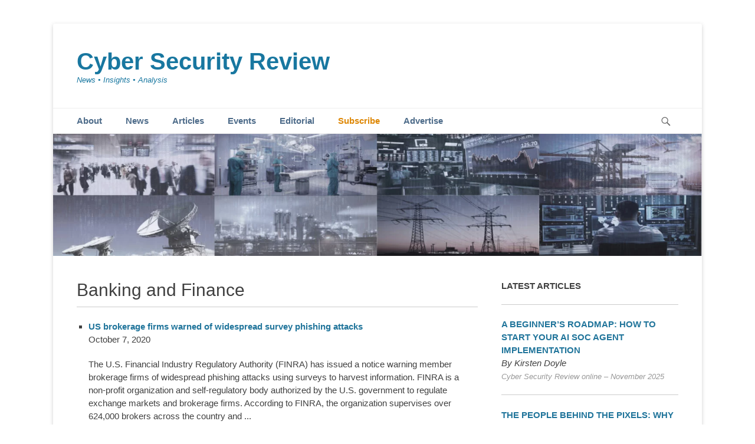

--- FILE ---
content_type: text/html; charset=UTF-8
request_url: https://www.cybersecurity-review.com/banking-and-finance/?lcp_page0=20
body_size: 17499
content:
		<!DOCTYPE html>
		<html lang="en-GB" prefix="og: https://ogp.me/ns#">
		
    <div id="header-widget-area" class="hw-widget widget-area" role="complementary">
	<div class="hw-widget"><div class="textwidget"></div></div>    </div>
	

<head>
	<!-- Google Tag Manager -->
<script type="4a525c9a22f2eabe4b268627-text/javascript">(function(w,d,s,l,i){w[l]=w[l]||[];w[l].push({'gtm.start':
new Date().getTime(),event:'gtm.js'});var f=d.getElementsByTagName(s)[0],
j=d.createElement(s),dl=l!='dataLayer'?'&l='+l:'';j.async=true;j.src=
'https://www.googletagmanager.com/gtm.js?id='+i+dl;f.parentNode.insertBefore(j,f);
})(window,document,'script','dataLayer','GTM-5N6WKKN');</script>
<!-- End Google Tag Manager -->

		<meta charset="UTF-8">
		<link rel="profile" href="https://gmpg.org/xfn/11">
			<style>img:is([sizes="auto" i], [sizes^="auto," i]) { contain-intrinsic-size: 3000px 1500px }</style>
	<meta name="viewport" content="width=device-width, initial-scale=1, minimum-scale=1">
<!-- Search Engine Optimization by Rank Math - https://rankmath.com/ -->
<title>Banking and Finance - Cyber Security Review</title>
<meta name="description" content="&nbsp;"/>
<meta name="robots" content="follow, index, max-snippet:-1, max-video-preview:-1, max-image-preview:large"/>
<link rel="canonical" href="https://www.cybersecurity-review.com/banking-and-finance/" />
<meta property="og:locale" content="en_GB" />
<meta property="og:type" content="article" />
<meta property="og:title" content="Banking and Finance - Cyber Security Review" />
<meta property="og:description" content="&nbsp;" />
<meta property="og:url" content="https://www.cybersecurity-review.com/banking-and-finance/" />
<meta property="og:site_name" content="Cyber Security Review" />
<meta property="og:updated_time" content="2021-01-01T19:59:09+00:00" />
<meta property="article:published_time" content="2021-01-01T15:02:10+00:00" />
<meta property="article:modified_time" content="2021-01-01T19:59:09+00:00" />
<meta name="twitter:card" content="summary_large_image" />
<meta name="twitter:title" content="Banking and Finance - Cyber Security Review" />
<meta name="twitter:description" content="&nbsp;" />
<meta name="twitter:site" content="@https://twitter.com/DBMCSR" />
<meta name="twitter:creator" content="@https://twitter.com/DBMCSR" />
<meta name="twitter:label1" content="Time to read" />
<meta name="twitter:data1" content="Less than a minute" />
<script type="application/ld+json" class="rank-math-schema">{"@context":"https://schema.org","@graph":[{"@type":["NewsMediaOrganization","Organization"],"@id":"https://www.cybersecurity-review.com/#organization","name":"Cyber Security Review","url":"https://www.cybersecurity-review.com","sameAs":["https://twitter.com/https://twitter.com/DBMCSR"]},{"@type":"WebSite","@id":"https://www.cybersecurity-review.com/#website","url":"https://www.cybersecurity-review.com","name":"Cyber Security Review","publisher":{"@id":"https://www.cybersecurity-review.com/#organization"},"inLanguage":"en-GB"},{"@type":"WebPage","@id":"https://www.cybersecurity-review.com/banking-and-finance/#webpage","url":"https://www.cybersecurity-review.com/banking-and-finance/","name":"Banking and Finance - Cyber Security Review","datePublished":"2021-01-01T15:02:10+00:00","dateModified":"2021-01-01T19:59:09+00:00","isPartOf":{"@id":"https://www.cybersecurity-review.com/#website"},"inLanguage":"en-GB"},{"@type":"Person","@id":"https://www.cybersecurity-review.com/banking-and-finance/#author","name":"Cyber Security Review","image":{"@type":"ImageObject","@id":"https://secure.gravatar.com/avatar/1d6a6e1b0ef64d452f6f869b242fe11529a658ea7bbcd7de5a172458058ab6a8?s=96&amp;d=mm&amp;r=g","url":"https://secure.gravatar.com/avatar/1d6a6e1b0ef64d452f6f869b242fe11529a658ea7bbcd7de5a172458058ab6a8?s=96&amp;d=mm&amp;r=g","caption":"Cyber Security Review","inLanguage":"en-GB"},"worksFor":{"@id":"https://www.cybersecurity-review.com/#organization"}},{"@type":"Article","headline":"Banking and Finance - Cyber Security Review","datePublished":"2021-01-01T15:02:10+00:00","dateModified":"2021-01-01T19:59:09+00:00","author":{"@id":"https://www.cybersecurity-review.com/banking-and-finance/#author","name":"Cyber Security Review"},"publisher":{"@id":"https://www.cybersecurity-review.com/#organization"},"description":"&nbsp;","name":"Banking and Finance - Cyber Security Review","@id":"https://www.cybersecurity-review.com/banking-and-finance/#richSnippet","isPartOf":{"@id":"https://www.cybersecurity-review.com/banking-and-finance/#webpage"},"inLanguage":"en-GB","mainEntityOfPage":{"@id":"https://www.cybersecurity-review.com/banking-and-finance/#webpage"}}]}</script>
<!-- /Rank Math WordPress SEO plugin -->

<link rel='dns-prefetch' href='//js.stripe.com' />
<script type="4a525c9a22f2eabe4b268627-text/javascript">
/* <![CDATA[ */
window._wpemojiSettings = {"baseUrl":"https:\/\/s.w.org\/images\/core\/emoji\/16.0.1\/72x72\/","ext":".png","svgUrl":"https:\/\/s.w.org\/images\/core\/emoji\/16.0.1\/svg\/","svgExt":".svg","source":{"concatemoji":"https:\/\/www.cybersecurity-review.com\/wp-includes\/js\/wp-emoji-release.min.js?ver=6.8.3"}};
/*! This file is auto-generated */
!function(s,n){var o,i,e;function c(e){try{var t={supportTests:e,timestamp:(new Date).valueOf()};sessionStorage.setItem(o,JSON.stringify(t))}catch(e){}}function p(e,t,n){e.clearRect(0,0,e.canvas.width,e.canvas.height),e.fillText(t,0,0);var t=new Uint32Array(e.getImageData(0,0,e.canvas.width,e.canvas.height).data),a=(e.clearRect(0,0,e.canvas.width,e.canvas.height),e.fillText(n,0,0),new Uint32Array(e.getImageData(0,0,e.canvas.width,e.canvas.height).data));return t.every(function(e,t){return e===a[t]})}function u(e,t){e.clearRect(0,0,e.canvas.width,e.canvas.height),e.fillText(t,0,0);for(var n=e.getImageData(16,16,1,1),a=0;a<n.data.length;a++)if(0!==n.data[a])return!1;return!0}function f(e,t,n,a){switch(t){case"flag":return n(e,"\ud83c\udff3\ufe0f\u200d\u26a7\ufe0f","\ud83c\udff3\ufe0f\u200b\u26a7\ufe0f")?!1:!n(e,"\ud83c\udde8\ud83c\uddf6","\ud83c\udde8\u200b\ud83c\uddf6")&&!n(e,"\ud83c\udff4\udb40\udc67\udb40\udc62\udb40\udc65\udb40\udc6e\udb40\udc67\udb40\udc7f","\ud83c\udff4\u200b\udb40\udc67\u200b\udb40\udc62\u200b\udb40\udc65\u200b\udb40\udc6e\u200b\udb40\udc67\u200b\udb40\udc7f");case"emoji":return!a(e,"\ud83e\udedf")}return!1}function g(e,t,n,a){var r="undefined"!=typeof WorkerGlobalScope&&self instanceof WorkerGlobalScope?new OffscreenCanvas(300,150):s.createElement("canvas"),o=r.getContext("2d",{willReadFrequently:!0}),i=(o.textBaseline="top",o.font="600 32px Arial",{});return e.forEach(function(e){i[e]=t(o,e,n,a)}),i}function t(e){var t=s.createElement("script");t.src=e,t.defer=!0,s.head.appendChild(t)}"undefined"!=typeof Promise&&(o="wpEmojiSettingsSupports",i=["flag","emoji"],n.supports={everything:!0,everythingExceptFlag:!0},e=new Promise(function(e){s.addEventListener("DOMContentLoaded",e,{once:!0})}),new Promise(function(t){var n=function(){try{var e=JSON.parse(sessionStorage.getItem(o));if("object"==typeof e&&"number"==typeof e.timestamp&&(new Date).valueOf()<e.timestamp+604800&&"object"==typeof e.supportTests)return e.supportTests}catch(e){}return null}();if(!n){if("undefined"!=typeof Worker&&"undefined"!=typeof OffscreenCanvas&&"undefined"!=typeof URL&&URL.createObjectURL&&"undefined"!=typeof Blob)try{var e="postMessage("+g.toString()+"("+[JSON.stringify(i),f.toString(),p.toString(),u.toString()].join(",")+"));",a=new Blob([e],{type:"text/javascript"}),r=new Worker(URL.createObjectURL(a),{name:"wpTestEmojiSupports"});return void(r.onmessage=function(e){c(n=e.data),r.terminate(),t(n)})}catch(e){}c(n=g(i,f,p,u))}t(n)}).then(function(e){for(var t in e)n.supports[t]=e[t],n.supports.everything=n.supports.everything&&n.supports[t],"flag"!==t&&(n.supports.everythingExceptFlag=n.supports.everythingExceptFlag&&n.supports[t]);n.supports.everythingExceptFlag=n.supports.everythingExceptFlag&&!n.supports.flag,n.DOMReady=!1,n.readyCallback=function(){n.DOMReady=!0}}).then(function(){return e}).then(function(){var e;n.supports.everything||(n.readyCallback(),(e=n.source||{}).concatemoji?t(e.concatemoji):e.wpemoji&&e.twemoji&&(t(e.twemoji),t(e.wpemoji)))}))}((window,document),window._wpemojiSettings);
/* ]]> */
</script>

<style id='wp-emoji-styles-inline-css' type='text/css'>

	img.wp-smiley, img.emoji {
		display: inline !important;
		border: none !important;
		box-shadow: none !important;
		height: 1em !important;
		width: 1em !important;
		margin: 0 0.07em !important;
		vertical-align: -0.1em !important;
		background: none !important;
		padding: 0 !important;
	}
</style>
<link rel='stylesheet' id='wp-block-library-css' href='https://www.cybersecurity-review.com/wp-includes/css/dist/block-library/style.min.css?ver=6.8.3' type='text/css' media='all' />
<style id='wp-block-library-theme-inline-css' type='text/css'>
.wp-block-audio :where(figcaption){color:#555;font-size:13px;text-align:center}.is-dark-theme .wp-block-audio :where(figcaption){color:#ffffffa6}.wp-block-audio{margin:0 0 1em}.wp-block-code{border:1px solid #ccc;border-radius:4px;font-family:Menlo,Consolas,monaco,monospace;padding:.8em 1em}.wp-block-embed :where(figcaption){color:#555;font-size:13px;text-align:center}.is-dark-theme .wp-block-embed :where(figcaption){color:#ffffffa6}.wp-block-embed{margin:0 0 1em}.blocks-gallery-caption{color:#555;font-size:13px;text-align:center}.is-dark-theme .blocks-gallery-caption{color:#ffffffa6}:root :where(.wp-block-image figcaption){color:#555;font-size:13px;text-align:center}.is-dark-theme :root :where(.wp-block-image figcaption){color:#ffffffa6}.wp-block-image{margin:0 0 1em}.wp-block-pullquote{border-bottom:4px solid;border-top:4px solid;color:currentColor;margin-bottom:1.75em}.wp-block-pullquote cite,.wp-block-pullquote footer,.wp-block-pullquote__citation{color:currentColor;font-size:.8125em;font-style:normal;text-transform:uppercase}.wp-block-quote{border-left:.25em solid;margin:0 0 1.75em;padding-left:1em}.wp-block-quote cite,.wp-block-quote footer{color:currentColor;font-size:.8125em;font-style:normal;position:relative}.wp-block-quote:where(.has-text-align-right){border-left:none;border-right:.25em solid;padding-left:0;padding-right:1em}.wp-block-quote:where(.has-text-align-center){border:none;padding-left:0}.wp-block-quote.is-large,.wp-block-quote.is-style-large,.wp-block-quote:where(.is-style-plain){border:none}.wp-block-search .wp-block-search__label{font-weight:700}.wp-block-search__button{border:1px solid #ccc;padding:.375em .625em}:where(.wp-block-group.has-background){padding:1.25em 2.375em}.wp-block-separator.has-css-opacity{opacity:.4}.wp-block-separator{border:none;border-bottom:2px solid;margin-left:auto;margin-right:auto}.wp-block-separator.has-alpha-channel-opacity{opacity:1}.wp-block-separator:not(.is-style-wide):not(.is-style-dots){width:100px}.wp-block-separator.has-background:not(.is-style-dots){border-bottom:none;height:1px}.wp-block-separator.has-background:not(.is-style-wide):not(.is-style-dots){height:2px}.wp-block-table{margin:0 0 1em}.wp-block-table td,.wp-block-table th{word-break:normal}.wp-block-table :where(figcaption){color:#555;font-size:13px;text-align:center}.is-dark-theme .wp-block-table :where(figcaption){color:#ffffffa6}.wp-block-video :where(figcaption){color:#555;font-size:13px;text-align:center}.is-dark-theme .wp-block-video :where(figcaption){color:#ffffffa6}.wp-block-video{margin:0 0 1em}:root :where(.wp-block-template-part.has-background){margin-bottom:0;margin-top:0;padding:1.25em 2.375em}
</style>
<style id='classic-theme-styles-inline-css' type='text/css'>
/*! This file is auto-generated */
.wp-block-button__link{color:#fff;background-color:#32373c;border-radius:9999px;box-shadow:none;text-decoration:none;padding:calc(.667em + 2px) calc(1.333em + 2px);font-size:1.125em}.wp-block-file__button{background:#32373c;color:#fff;text-decoration:none}
</style>
<style id='global-styles-inline-css' type='text/css'>
:root{--wp--preset--aspect-ratio--square: 1;--wp--preset--aspect-ratio--4-3: 4/3;--wp--preset--aspect-ratio--3-4: 3/4;--wp--preset--aspect-ratio--3-2: 3/2;--wp--preset--aspect-ratio--2-3: 2/3;--wp--preset--aspect-ratio--16-9: 16/9;--wp--preset--aspect-ratio--9-16: 9/16;--wp--preset--color--black: #111111;--wp--preset--color--cyan-bluish-gray: #abb8c3;--wp--preset--color--white: #ffffff;--wp--preset--color--pale-pink: #f78da7;--wp--preset--color--vivid-red: #cf2e2e;--wp--preset--color--luminous-vivid-orange: #ff6900;--wp--preset--color--luminous-vivid-amber: #fcb900;--wp--preset--color--light-green-cyan: #7bdcb5;--wp--preset--color--vivid-green-cyan: #00d084;--wp--preset--color--pale-cyan-blue: #8ed1fc;--wp--preset--color--vivid-cyan-blue: #0693e3;--wp--preset--color--vivid-purple: #9b51e0;--wp--preset--color--gray: #f4f4f4;--wp--preset--color--yellow: #e5ae4a;--wp--preset--color--blue: #21759b;--wp--preset--gradient--vivid-cyan-blue-to-vivid-purple: linear-gradient(135deg,rgba(6,147,227,1) 0%,rgb(155,81,224) 100%);--wp--preset--gradient--light-green-cyan-to-vivid-green-cyan: linear-gradient(135deg,rgb(122,220,180) 0%,rgb(0,208,130) 100%);--wp--preset--gradient--luminous-vivid-amber-to-luminous-vivid-orange: linear-gradient(135deg,rgba(252,185,0,1) 0%,rgba(255,105,0,1) 100%);--wp--preset--gradient--luminous-vivid-orange-to-vivid-red: linear-gradient(135deg,rgba(255,105,0,1) 0%,rgb(207,46,46) 100%);--wp--preset--gradient--very-light-gray-to-cyan-bluish-gray: linear-gradient(135deg,rgb(238,238,238) 0%,rgb(169,184,195) 100%);--wp--preset--gradient--cool-to-warm-spectrum: linear-gradient(135deg,rgb(74,234,220) 0%,rgb(151,120,209) 20%,rgb(207,42,186) 40%,rgb(238,44,130) 60%,rgb(251,105,98) 80%,rgb(254,248,76) 100%);--wp--preset--gradient--blush-light-purple: linear-gradient(135deg,rgb(255,206,236) 0%,rgb(152,150,240) 100%);--wp--preset--gradient--blush-bordeaux: linear-gradient(135deg,rgb(254,205,165) 0%,rgb(254,45,45) 50%,rgb(107,0,62) 100%);--wp--preset--gradient--luminous-dusk: linear-gradient(135deg,rgb(255,203,112) 0%,rgb(199,81,192) 50%,rgb(65,88,208) 100%);--wp--preset--gradient--pale-ocean: linear-gradient(135deg,rgb(255,245,203) 0%,rgb(182,227,212) 50%,rgb(51,167,181) 100%);--wp--preset--gradient--electric-grass: linear-gradient(135deg,rgb(202,248,128) 0%,rgb(113,206,126) 100%);--wp--preset--gradient--midnight: linear-gradient(135deg,rgb(2,3,129) 0%,rgb(40,116,252) 100%);--wp--preset--font-size--small: 14px;--wp--preset--font-size--medium: 20px;--wp--preset--font-size--large: 48px;--wp--preset--font-size--x-large: 42px;--wp--preset--font-size--normal: 17px;--wp--preset--font-size--huge: 64px;--wp--preset--spacing--20: 0.44rem;--wp--preset--spacing--30: 0.67rem;--wp--preset--spacing--40: 1rem;--wp--preset--spacing--50: 1.5rem;--wp--preset--spacing--60: 2.25rem;--wp--preset--spacing--70: 3.38rem;--wp--preset--spacing--80: 5.06rem;--wp--preset--shadow--natural: 6px 6px 9px rgba(0, 0, 0, 0.2);--wp--preset--shadow--deep: 12px 12px 50px rgba(0, 0, 0, 0.4);--wp--preset--shadow--sharp: 6px 6px 0px rgba(0, 0, 0, 0.2);--wp--preset--shadow--outlined: 6px 6px 0px -3px rgba(255, 255, 255, 1), 6px 6px rgba(0, 0, 0, 1);--wp--preset--shadow--crisp: 6px 6px 0px rgba(0, 0, 0, 1);}:where(.is-layout-flex){gap: 0.5em;}:where(.is-layout-grid){gap: 0.5em;}body .is-layout-flex{display: flex;}.is-layout-flex{flex-wrap: wrap;align-items: center;}.is-layout-flex > :is(*, div){margin: 0;}body .is-layout-grid{display: grid;}.is-layout-grid > :is(*, div){margin: 0;}:where(.wp-block-columns.is-layout-flex){gap: 2em;}:where(.wp-block-columns.is-layout-grid){gap: 2em;}:where(.wp-block-post-template.is-layout-flex){gap: 1.25em;}:where(.wp-block-post-template.is-layout-grid){gap: 1.25em;}.has-black-color{color: var(--wp--preset--color--black) !important;}.has-cyan-bluish-gray-color{color: var(--wp--preset--color--cyan-bluish-gray) !important;}.has-white-color{color: var(--wp--preset--color--white) !important;}.has-pale-pink-color{color: var(--wp--preset--color--pale-pink) !important;}.has-vivid-red-color{color: var(--wp--preset--color--vivid-red) !important;}.has-luminous-vivid-orange-color{color: var(--wp--preset--color--luminous-vivid-orange) !important;}.has-luminous-vivid-amber-color{color: var(--wp--preset--color--luminous-vivid-amber) !important;}.has-light-green-cyan-color{color: var(--wp--preset--color--light-green-cyan) !important;}.has-vivid-green-cyan-color{color: var(--wp--preset--color--vivid-green-cyan) !important;}.has-pale-cyan-blue-color{color: var(--wp--preset--color--pale-cyan-blue) !important;}.has-vivid-cyan-blue-color{color: var(--wp--preset--color--vivid-cyan-blue) !important;}.has-vivid-purple-color{color: var(--wp--preset--color--vivid-purple) !important;}.has-black-background-color{background-color: var(--wp--preset--color--black) !important;}.has-cyan-bluish-gray-background-color{background-color: var(--wp--preset--color--cyan-bluish-gray) !important;}.has-white-background-color{background-color: var(--wp--preset--color--white) !important;}.has-pale-pink-background-color{background-color: var(--wp--preset--color--pale-pink) !important;}.has-vivid-red-background-color{background-color: var(--wp--preset--color--vivid-red) !important;}.has-luminous-vivid-orange-background-color{background-color: var(--wp--preset--color--luminous-vivid-orange) !important;}.has-luminous-vivid-amber-background-color{background-color: var(--wp--preset--color--luminous-vivid-amber) !important;}.has-light-green-cyan-background-color{background-color: var(--wp--preset--color--light-green-cyan) !important;}.has-vivid-green-cyan-background-color{background-color: var(--wp--preset--color--vivid-green-cyan) !important;}.has-pale-cyan-blue-background-color{background-color: var(--wp--preset--color--pale-cyan-blue) !important;}.has-vivid-cyan-blue-background-color{background-color: var(--wp--preset--color--vivid-cyan-blue) !important;}.has-vivid-purple-background-color{background-color: var(--wp--preset--color--vivid-purple) !important;}.has-black-border-color{border-color: var(--wp--preset--color--black) !important;}.has-cyan-bluish-gray-border-color{border-color: var(--wp--preset--color--cyan-bluish-gray) !important;}.has-white-border-color{border-color: var(--wp--preset--color--white) !important;}.has-pale-pink-border-color{border-color: var(--wp--preset--color--pale-pink) !important;}.has-vivid-red-border-color{border-color: var(--wp--preset--color--vivid-red) !important;}.has-luminous-vivid-orange-border-color{border-color: var(--wp--preset--color--luminous-vivid-orange) !important;}.has-luminous-vivid-amber-border-color{border-color: var(--wp--preset--color--luminous-vivid-amber) !important;}.has-light-green-cyan-border-color{border-color: var(--wp--preset--color--light-green-cyan) !important;}.has-vivid-green-cyan-border-color{border-color: var(--wp--preset--color--vivid-green-cyan) !important;}.has-pale-cyan-blue-border-color{border-color: var(--wp--preset--color--pale-cyan-blue) !important;}.has-vivid-cyan-blue-border-color{border-color: var(--wp--preset--color--vivid-cyan-blue) !important;}.has-vivid-purple-border-color{border-color: var(--wp--preset--color--vivid-purple) !important;}.has-vivid-cyan-blue-to-vivid-purple-gradient-background{background: var(--wp--preset--gradient--vivid-cyan-blue-to-vivid-purple) !important;}.has-light-green-cyan-to-vivid-green-cyan-gradient-background{background: var(--wp--preset--gradient--light-green-cyan-to-vivid-green-cyan) !important;}.has-luminous-vivid-amber-to-luminous-vivid-orange-gradient-background{background: var(--wp--preset--gradient--luminous-vivid-amber-to-luminous-vivid-orange) !important;}.has-luminous-vivid-orange-to-vivid-red-gradient-background{background: var(--wp--preset--gradient--luminous-vivid-orange-to-vivid-red) !important;}.has-very-light-gray-to-cyan-bluish-gray-gradient-background{background: var(--wp--preset--gradient--very-light-gray-to-cyan-bluish-gray) !important;}.has-cool-to-warm-spectrum-gradient-background{background: var(--wp--preset--gradient--cool-to-warm-spectrum) !important;}.has-blush-light-purple-gradient-background{background: var(--wp--preset--gradient--blush-light-purple) !important;}.has-blush-bordeaux-gradient-background{background: var(--wp--preset--gradient--blush-bordeaux) !important;}.has-luminous-dusk-gradient-background{background: var(--wp--preset--gradient--luminous-dusk) !important;}.has-pale-ocean-gradient-background{background: var(--wp--preset--gradient--pale-ocean) !important;}.has-electric-grass-gradient-background{background: var(--wp--preset--gradient--electric-grass) !important;}.has-midnight-gradient-background{background: var(--wp--preset--gradient--midnight) !important;}.has-small-font-size{font-size: var(--wp--preset--font-size--small) !important;}.has-medium-font-size{font-size: var(--wp--preset--font-size--medium) !important;}.has-large-font-size{font-size: var(--wp--preset--font-size--large) !important;}.has-x-large-font-size{font-size: var(--wp--preset--font-size--x-large) !important;}
:where(.wp-block-post-template.is-layout-flex){gap: 1.25em;}:where(.wp-block-post-template.is-layout-grid){gap: 1.25em;}
:where(.wp-block-columns.is-layout-flex){gap: 2em;}:where(.wp-block-columns.is-layout-grid){gap: 2em;}
:root :where(.wp-block-pullquote){font-size: 1.5em;line-height: 1.6;}
</style>
<link rel='stylesheet' id='buy-me-a-coffee-css' href='https://www.cybersecurity-review.com/wp-content/plugins/buymeacoffee/public/css/buy-me-a-coffee-public.css?ver=4.4.2' type='text/css' media='all' />
<link rel='stylesheet' id='meteor-slides-css' href='https://www.cybersecurity-review.com/wp-content/plugins/meteor-slides/css/meteor-slides.css?ver=1.0' type='text/css' media='all' />
<link rel='stylesheet' id='wptg-styles-css' href='https://www.cybersecurity-review.com/wp-content/plugins/table-generator/css/style.css?ver=1.2' type='text/css' media='all' />
<link rel='stylesheet' id='sidebar-login-css' href='https://www.cybersecurity-review.com/wp-content/plugins/sidebar-login/build/sidebar-login.css?ver=1709035287' type='text/css' media='all' />
<link rel='stylesheet' id='issuem-leaky-paywall-css' href='https://www.cybersecurity-review.com/wp-content/plugins/leaky-paywall//css/issuem-leaky-paywall.css?ver=4.22.5' type='text/css' media='all' />
<link rel='stylesheet' id='catchbase-style-css' href='https://www.cybersecurity-review.com/wp-content/themes/catch-base/style.css?ver=20250314-105903' type='text/css' media='all' />
<link rel='stylesheet' id='catch-base-block-style-css' href='https://www.cybersecurity-review.com/wp-content/themes/catch-base/css/blocks.css?ver=3.4.7' type='text/css' media='all' />
<link rel='stylesheet' id='genericons-css' href='https://www.cybersecurity-review.com/wp-content/themes/catch-base/css/genericons/genericons.css?ver=3.4.1' type='text/css' media='all' />
<link rel='stylesheet' id='catchbase-responsive-css' href='https://www.cybersecurity-review.com/wp-content/themes/catch-base/css/responsive.css?ver=6.8.3' type='text/css' media='all' />
<link rel='stylesheet' id='jquery-sidr-css' href='https://www.cybersecurity-review.com/wp-content/themes/catch-base/css/jquery.sidr.light.min.css?ver=2.1.0' type='text/css' media='all' />
<script type="4a525c9a22f2eabe4b268627-text/javascript" src="https://www.cybersecurity-review.com/wp-includes/js/jquery/jquery.min.js?ver=3.7.1" id="jquery-core-js"></script>
<script type="4a525c9a22f2eabe4b268627-text/javascript" src="https://www.cybersecurity-review.com/wp-includes/js/jquery/jquery-migrate.min.js?ver=3.4.1" id="jquery-migrate-js"></script>
<script type="4a525c9a22f2eabe4b268627-text/javascript" src="https://www.cybersecurity-review.com/wp-content/plugins/buymeacoffee/public/js/buy-me-a-coffee-public.js?ver=4.4.2" id="buy-me-a-coffee-js"></script>
<script type="4a525c9a22f2eabe4b268627-text/javascript" src="https://www.cybersecurity-review.com/wp-content/plugins/meteor-slides/js/jquery.cycle.all.js?ver=6.8.3" id="jquery-cycle-js"></script>
<script type="4a525c9a22f2eabe4b268627-text/javascript" src="https://www.cybersecurity-review.com/wp-content/plugins/meteor-slides/js/jquery.metadata.v2.js?ver=6.8.3" id="jquery-metadata-js"></script>
<script type="4a525c9a22f2eabe4b268627-text/javascript" src="https://www.cybersecurity-review.com/wp-content/plugins/meteor-slides/js/jquery.touchwipe.1.1.1.js?ver=6.8.3" id="jquery-touchwipe-js"></script>
<script type="4a525c9a22f2eabe4b268627-text/javascript" id="meteorslides-script-js-extra">
/* <![CDATA[ */
var meteorslidessettings = {"meteorslideshowspeed":"1000","meteorslideshowduration":"4000","meteorslideshowheight":"500","meteorslideshowwidth":"940","meteorslideshowtransition":"fade"};
/* ]]> */
</script>
<script type="4a525c9a22f2eabe4b268627-text/javascript" src="https://www.cybersecurity-review.com/wp-content/plugins/meteor-slides/js/slideshow.js?ver=6.8.3" id="meteorslides-script-js"></script>
<script type="4a525c9a22f2eabe4b268627-text/javascript" src="https://www.cybersecurity-review.com/wp-content/themes/catch-base/js/jquery.sidr.min.js?ver=2.2.1.1" id="jquery-sidr-js"></script>
<script type="4a525c9a22f2eabe4b268627-text/javascript" src="https://www.cybersecurity-review.com/wp-content/themes/catch-base/js/catchbase-custom-scripts.min.js" id="catchbase-custom-scripts-js"></script>
<!--[if lt IE 9]>
<script type="text/javascript" src="https://www.cybersecurity-review.com/wp-content/themes/catch-base/js/html5.min.js?ver=3.7.3" id="catchbase-html5-js"></script>
<![endif]-->
<script type="4a525c9a22f2eabe4b268627-text/javascript" src="https://js.stripe.com/v3/?ver=4.22.5" id="stripe-js"></script>
<link rel="https://api.w.org/" href="https://www.cybersecurity-review.com/wp-json/" /><link rel="alternate" title="JSON" type="application/json" href="https://www.cybersecurity-review.com/wp-json/wp/v2/pages/14551" /><link rel="EditURI" type="application/rsd+xml" title="RSD" href="https://www.cybersecurity-review.com/xmlrpc.php?rsd" />
<meta name="generator" content="WordPress 6.8.3" />
<link rel='shortlink' href='https://www.cybersecurity-review.com/?p=14551' />
<link rel="alternate" title="oEmbed (JSON)" type="application/json+oembed" href="https://www.cybersecurity-review.com/wp-json/oembed/1.0/embed?url=https%3A%2F%2Fwww.cybersecurity-review.com%2Fbanking-and-finance%2F" />
<link rel="alternate" title="oEmbed (XML)" type="text/xml+oembed" href="https://www.cybersecurity-review.com/wp-json/oembed/1.0/embed?url=https%3A%2F%2Fwww.cybersecurity-review.com%2Fbanking-and-finance%2F&#038;format=xml" />
        <script data-name="BMC-Widget" src="https://cdnjs.buymeacoffee.com/1.0.0/widget.prod.min.js" data-id="" data-description="" data-message="" data-color="" data-position="" data-x_margin="" data-y_margin="" type="4a525c9a22f2eabe4b268627-text/javascript">
        </script>
        <link rel="icon" type="image/png" href="/wp-content/uploads/fbrfg/favicon-48x48.png" sizes="48x48" />
<link rel="icon" type="image/svg+xml" href="/wp-content/uploads/fbrfg/favicon.svg" />
<link rel="shortcut icon" href="/wp-content/uploads/fbrfg/favicon.ico" />
<link rel="apple-touch-icon" sizes="180x180" href="/wp-content/uploads/fbrfg/apple-touch-icon.png" />
<link rel="manifest" href="/wp-content/uploads/fbrfg/site.webmanifest" />
<!-- BEGIN Clicky Analytics v2.2.4 Tracking - https://wordpress.org/plugins/clicky-analytics/ -->
<script type="4a525c9a22f2eabe4b268627-text/javascript">
  var clicky_custom = clicky_custom || {};
  clicky_custom.outbound_pattern = ['/go/','/out/'];
</script>

<script async src="//static.getclicky.com/101262027.js" type="4a525c9a22f2eabe4b268627-text/javascript"></script>
<script src='//static.getclicky.com/inc/javascript/video/youtube.js' type="4a525c9a22f2eabe4b268627-text/javascript"></script>
<!-- END Clicky Analytics v2.2.4 Tracking -->

	<style type="text/css">
				.site-title a,
			.site-description {
				color: #1877a0 !important;
			}
		</style>
	<style type="text/css" id="custom-background-css">
body.custom-background { background-color: #ffffff; }
</style>
			<style type="text/css" id="wp-custom-css">
			.main-menu-font {
font-weight: bold;
}

.main-menu-font a{
  color: #4e6c8a !important;
}

.main-menu-font a:hover{
  color: #12b3cc !important;
}

.main-menu-font.current-menu-item a{
  color: #16ba11 !important;
}

.sub-menu-font.current-menu-item a{
  color: #16ba11 !important;
}

.subscribe-nav a{
  color: #de8807 !important;
}

.subscribe2-nav a{
  color: #4e6c8a !important;
}		</style>
		</head>

<body class="wp-singular page-template-default page page-id-14551 custom-background wp-embed-responsive wp-theme-catch-base sp-easy-accordion-enabled two-columns content-left excerpt-featured-image mobile-menu-one">
	<!-- Google Tag Manager (noscript) -->
<noscript><iframe src="https://www.googletagmanager.com/ns.html?id=GTM-5N6WKKN"
height="0" width="0" style="display:none;visibility:hidden"></iframe></noscript>
<!-- End Google Tag Manager (noscript) -->


		<div id="page" class="hfeed site">
				<header id="masthead" role="banner">
    		<div class="wrapper">
		
    <div id="mobile-header-left-menu" class="mobile-menu-anchor primary-menu">
        <a href="#mobile-header-left-nav" id="header-left-menu" class="genericon genericon-menu">
            <span class="mobile-menu-text">Menu</span>
        </a>
    </div><!-- #mobile-header-menu -->
    <div id="site-branding"><div id="site-header"><p class="site-title"><a href="https://www.cybersecurity-review.com/">Cyber Security Review</a></p><p class="site-description">News  •  Insights  •  Analysis</p></div><!-- #site-header --></div><!-- #site-branding-->	<aside class="sidebar sidebar-header-right widget-area">
			</aside><!-- .sidebar .header-sidebar .widget-area -->
			</div><!-- .wrapper -->
		</header><!-- #masthead -->
			<nav class="site-navigation nav-primary search-enabled" role="navigation">
        <div class="wrapper">
            <h3 class="assistive-text">Primary Menu</h3>
            <div class="screen-reader-text skip-link"><a href="#content" title="Skip to content">Skip to content</a></div>
            <ul id="menu-main-menu" class="menu catchbase-nav-menu"><li id="menu-item-139" class="main-menu-font menu-item menu-item-type-post_type menu-item-object-page menu-item-home current-menu-ancestor current_page_ancestor menu-item-has-children menu-item-139"><a href="https://www.cybersecurity-review.com/">About</a>
<ul class="sub-menu">
	<li id="menu-item-14659" class="menu-item menu-item-type-post_type menu-item-object-page menu-item-14659"><a href="https://www.cybersecurity-review.com/advanced-persistent-threat/">Advanced Persistent Threat</a></li>
	<li id="menu-item-32042" class="menu-item menu-item-type-post_type menu-item-object-page menu-item-32042"><a href="https://www.cybersecurity-review.com/artificial-intelligence/">Artificial Intelligence</a></li>
	<li id="menu-item-14643" class="subscribe3-nav menu-item menu-item-type-post_type menu-item-object-page current-menu-ancestor current-menu-parent current_page_parent current_page_ancestor menu-item-has-children menu-item-14643"><a href="https://www.cybersecurity-review.com/critical-infrastructure-protection/">Critical Infrastructure Protection</a>
	<ul class="sub-menu">
		<li id="menu-item-15004" class="menu-item menu-item-type-post_type menu-item-object-page menu-item-15004"><a href="https://www.cybersecurity-review.com/aviation/">Aviation</a></li>
		<li id="menu-item-14667" class="menu-item menu-item-type-post_type menu-item-object-page current-menu-item page_item page-item-14551 current_page_item menu-item-14667"><a href="https://www.cybersecurity-review.com/banking-and-finance/" aria-current="page">Banking and Finance</a></li>
		<li id="menu-item-14676" class="menu-item menu-item-type-post_type menu-item-object-page menu-item-14676"><a href="https://www.cybersecurity-review.com/defence-and-aerospace/">Defence and Aerospace</a></li>
		<li id="menu-item-14675" class="menu-item menu-item-type-post_type menu-item-object-page menu-item-14675"><a href="https://www.cybersecurity-review.com/education-and-academia/">Education and Academia</a></li>
		<li id="menu-item-14674" class="menu-item menu-item-type-post_type menu-item-object-page menu-item-14674"><a href="https://www.cybersecurity-review.com/energy/">Energy</a></li>
		<li id="menu-item-14673" class="menu-item menu-item-type-post_type menu-item-object-page menu-item-14673"><a href="https://www.cybersecurity-review.com/government/">Government</a></li>
		<li id="menu-item-14672" class="menu-item menu-item-type-post_type menu-item-object-page menu-item-14672"><a href="https://www.cybersecurity-review.com/healthcare/">Healthcare</a></li>
		<li id="menu-item-14671" class="menu-item menu-item-type-post_type menu-item-object-page menu-item-14671"><a href="https://www.cybersecurity-review.com/industrial-security/">Industrial Security</a></li>
		<li id="menu-item-14670" class="menu-item menu-item-type-post_type menu-item-object-page menu-item-14670"><a href="https://www.cybersecurity-review.com/telecommunications/">Telecommunications</a></li>
		<li id="menu-item-14669" class="menu-item menu-item-type-post_type menu-item-object-page menu-item-14669"><a href="https://www.cybersecurity-review.com/transportation/">Transportation</a></li>
		<li id="menu-item-14668" class="menu-item menu-item-type-post_type menu-item-object-page menu-item-14668"><a href="https://www.cybersecurity-review.com/utilities/">Utilities</a></li>
	</ul>
</li>
	<li id="menu-item-14661" class="menu-item menu-item-type-post_type menu-item-object-page menu-item-has-children menu-item-14661"><a href="https://www.cybersecurity-review.com/cybercrime/">Cybercrime</a>
	<ul class="sub-menu">
		<li id="menu-item-15100" class="menu-item menu-item-type-post_type menu-item-object-page menu-item-15100"><a href="https://www.cybersecurity-review.com/ddos/">DDoS</a></li>
	</ul>
</li>
	<li id="menu-item-14665" class="menu-item menu-item-type-post_type menu-item-object-page menu-item-14665"><a href="https://www.cybersecurity-review.com/malware/">Malware</a></li>
	<li id="menu-item-14650" class="menu-item menu-item-type-post_type menu-item-object-page menu-item-14650"><a href="https://www.cybersecurity-review.com/network-security/">Network Security</a></li>
</ul>
</li>
<li id="menu-item-954" class="main-menu-font menu-item menu-item-type-post_type menu-item-object-page menu-item-has-children menu-item-954"><a href="https://www.cybersecurity-review.com/news/">News</a>
<ul class="sub-menu">
	<li id="menu-item-35700" class="menu-item menu-item-type-post_type menu-item-object-page menu-item-35700"><a href="https://www.cybersecurity-review.com/news-january-2026/">News – January 2026</a></li>
	<li id="menu-item-35424" class="menu-item menu-item-type-post_type menu-item-object-page menu-item-35424"><a href="https://www.cybersecurity-review.com/news-december-2025/">News – December 2025</a></li>
	<li id="menu-item-35203" class="menu-item menu-item-type-post_type menu-item-object-page menu-item-35203"><a href="https://www.cybersecurity-review.com/news-november-2025/">News – November 2025</a></li>
	<li id="menu-item-35006" class="menu-item menu-item-type-post_type menu-item-object-page menu-item-35006"><a href="https://www.cybersecurity-review.com/news-october-2025/">News – October 2025</a></li>
	<li id="menu-item-34810" class="menu-item menu-item-type-post_type menu-item-object-page menu-item-34810"><a href="https://www.cybersecurity-review.com/news-september-2025/">News – September 2025</a></li>
	<li id="menu-item-3396" class="menu-item menu-item-type-post_type menu-item-object-page menu-item-3396"><a href="https://www.cybersecurity-review.com/news-archive/">NEWS ARCHIVE</a></li>
</ul>
</li>
<li id="menu-item-1108" class="main-menu-font menu-item menu-item-type-post_type menu-item-object-page menu-item-1108"><a href="https://www.cybersecurity-review.com/articles/">Articles</a></li>
<li id="menu-item-137" class="main-menu-font menu-item menu-item-type-post_type menu-item-object-page menu-item-137"><a href="https://www.cybersecurity-review.com/events/">Events</a></li>
<li id="menu-item-138" class="main-menu-font menu-item menu-item-type-post_type menu-item-object-page menu-item-138"><a href="https://www.cybersecurity-review.com/editorial/">Editorial</a></li>
<li id="menu-item-10882" class="main-menu-font subscribe-nav menu-item menu-item-type-post_type menu-item-object-page menu-item-10882"><a href="https://www.cybersecurity-review.com/subscribe/cyber-security-review-subscription-form/">Subscribe</a></li>
<li id="menu-item-25461" class="main-menu-font menu-item menu-item-type-post_type menu-item-object-page menu-item-25461"><a href="https://www.cybersecurity-review.com/advertise-with-us/">Advertise</a></li>
</ul>                <div id="search-toggle" class="genericon">
                    <a class="screen-reader-text" href="#search-container">Search</a>
                </div>

                <div id="search-container" class="displaynone">
                    
<form role="search" method="get" class="search-form" action="https://www.cybersecurity-review.com/">
	<label>
		<span class="screen-reader-text">Search for:</span>
		<input type="search" class="search-field" placeholder="Search site..." value="" name="s" title="Search for:">
	</label>
	<input type="submit" class="search-submit" value="Search">
</form>
                </div>
    	</div><!-- .wrapper -->
    </nav><!-- .nav-primary -->
    <div id="header-featured-image">
					<div class="wrapper"><img class="wp-post-image" alt="" src="https://www.cybersecurity-review.com/wp-content/uploads/2022/01/CYBER-security-banner-September-2021-1200-pix.jpg" /></div><!-- .wrapper -->
				</div><!-- #header-featured-image -->		<div id="content" class="site-content">
			<div class="wrapper">
	
	<main id="main" class="site-main" role="main">

		
			
<article id="post-14551" class="post-14551 page type-page status-publish hentry">
	<!-- Page/Post Single Image Disabled or No Image set in Post Thumbnail -->	<div class="entry-container">
		<header class="entry-header">
			<h1 class="entry-title">Banking and Finance</h1>
		</header><!-- .entry-header -->

		<div class="entry-content">
			<hr />
<ul class="lcp_catlist" id="lcp_instance_0"><li><strong><a href="https://www.cybersecurity-review.com/us-brokerage-firms-warned-of-widespread-survey-phishing-attacks/">US brokerage firms warned of widespread survey phishing attacks</a></strong><p>  October 7, 2020</p><p class="lcp_excerpt">
The U.S. Financial Industry Regulatory Authority (FINRA) has issued a notice warning member brokerage firms of widespread phishing attacks using surveys to harvest information.
FINRA is a non-profit organization and self-regulatory body authorized by the U.S. government to regulate exchange markets and brokerage firms.
According to FINRA, the organization supervises over 624,000 brokers across the country and ...</p></li><li><strong><a href="https://www.cybersecurity-review.com/mispadu-banking-trojan-resurfaces/">Mispadu Banking Trojan Resurfaces</a></strong><p>  September 22, 2020</p><p class="lcp_excerpt">
Recent spam campaigns leading to URSA/Mispadu banking trojan (detected by Trend Micro as TrojanSpy.Win32.MISPADU.THIADBO) have been uncovered, as reported by malware analyst Pedro Tavares in a Twitter post and by Seguranca Informatica in a blog post. Mispadu malware steals credentials from users’ systems.
This attack targets systems with Spanish and Portuguese as system languages. It is ...</p></li><li><strong><a href="https://www.cybersecurity-review.com/cerberus-banking-trojan-source-code-released-for-free-to-cyberattackers/">Cerberus banking Trojan source code released for free to cyberattackers</a></strong><p>  September 16, 2020</p><p class="lcp_excerpt">
The source code of the Cerberus banking Trojan has been released as free malware on underground hacking forums following a failed auction.
Speaking at Kaspersky NEXT 2020 on Wednesday, Kaspersky cybersecurity researcher Dmitry Galov said that the leaked code, distributed under the name Cerberus v2, presents an increased threat for smartphone users and the banking sector ...</p></li><li><strong><a href="https://www.cybersecurity-review.com/chilean-bank-shuts-down-all-branches-following-ransomware-attack/">Chilean bank shuts down all branches following ransomware attack</a></strong><p>  September 7, 2020</p><p class="lcp_excerpt">
BancoEstado, one of Chile&#8217;s three biggest banks, was forced to shut down all branches on Monday following a ransomware attack that took place over the weekend.
&#8220;Our branches will not be operational and will remain closed today,&#8221; the bank said in a statement published on its Twitter account on Monday.
Details about the attack have not been ...</p></li><li><strong><a href="https://www.cybersecurity-review.com/us-govt-warns-of-north-korean-hackers-targeting-banks-worldwide/">US government warns of North Korean hackers targeting banks worldwide</a></strong><p>  August 26, 2020</p><p class="lcp_excerpt">
North Korean hackers tracked as BeagleBoyz have been using malicious remote access tools as part of ongoing attacks to steal millions from international banks according to a joint advisory issued today by several U.S. Government agencies.
The joint release says that North Korea&#8217;s BeagleBoyz hacking group has once again started robbing banks through remote internet access ...</p></li><li><strong><a href="https://www.cybersecurity-review.com/new-zealand-stock-exchange-halted-trading-after-ddos-attacks/">New Zealand stock exchange halted trading after DDoS attacks</a></strong><p>  August 26, 2020</p><p class="lcp_excerpt">
New Zealand’s stock exchange (NZX) has been impacted by distributed denial-of-service (DDoS) attacks during the last two days, forcing it to shut down trading until the connectivity issues were resolved.
NZX operates New Zealand&#8217;s capital, risk, and commodity markets, and it supplies market information including real-time stock quotes, market data and news.
The stock market announced around ...</p></li><li><strong><a href="https://www.cybersecurity-review.com/new-fritzfrog-p2p-botnet-has-breached-at-least-500-enterprise-government-servers/">New FritzFrog P2P botnet has breached at least 500 enterprise, government servers</a></strong><p>  August 19, 2020</p><p class="lcp_excerpt">
A P2P botnet newly-discovered by researchers has struck at least 500 government and enterprise SSH servers over 2020.
On Wednesday, cybersecurity firm Guardicore Labs published research into FritzFrog, a peer-to-peer (P2P) botnet that has been detected by the company&#8217;s sensors since January this year.
According to researcher Ophir Harpaz, FritzFrog has attempted to brute-force SSH servers belonging ...</p></li><li><strong><a href="https://www.cybersecurity-review.com/cactuspete-apt-groups-updated-bisonal-backdoor/">CactusPete APT group’s updated Bisonal backdoor</a></strong><p>  August 13, 2020</p><p class="lcp_excerpt">
CactusPete (also known as Karma Panda or Tonto Team) is an APT group that has been publicly known since at least 2013. Some of the group’s activities have been previously described in public by multiple sources. We have been investigating and privately reporting on this group’s activity for years as well. Historically, their activity has ...</p></li><li><strong><a href="https://www.cybersecurity-review.com/cerberus-android-malware-source-code-offered-for-sale-for-100000/">Cerberus Android malware source code offered for sale for $100,000</a></strong><p>  July 27, 2020</p><p class="lcp_excerpt">
The maintainer of Cerberus banking trojan for Android is auctioning the entire project for a price starting at $50,000 or close the deal for double the money.
The price includes everything from source code to customer list along with installation guide and the scripts to make components work together.
For at least one year, the group behind ...</p></li><li><strong><a href="https://www.cybersecurity-review.com/diebold-nixdorf-warns-of-a-new-class-of-atm-black-box-attacks-across-europe/">Diebold Nixdorf warns of a new class of ATM &#8216;black box&#8217; attacks across Europe</a></strong><p>  July 16, 2020</p><p class="lcp_excerpt">
ATM maker Diebold Nixdorf is warning banks of a new type of ATM &#8220;black box&#8221; attack that was recently spotted used across Europe.
ATM &#8220;black box&#8221; attacks are a type of jackpotting attack &#8212; when cybercriminals make an ATM spit out cash. A jackpotting attack can be executed with malware installed on an ATM, or by ...</p></li><li><strong><a href="https://www.cybersecurity-review.com/the-tetrade-brazilian-banking-malware-goes-global/">The Tetrade: Brazilian banking malware goes global</a></strong><p>  July 14, 2020</p><p class="lcp_excerpt">
Brazil is a well-known country with plenty of banking trojans developed by local crooks. The Brazilian criminal underground is home to some of the world’s busiest and most creative perpetrators of cybercrime. Like their counterparts’ in China and Russia, their cyberattacks have a strong local flavor, and for a long time, they limited their attacks ...</p></li><li><strong><a href="https://www.cybersecurity-review.com/researchers-connect-evilnum-hacking-group-to-cyberattacks-against-fintech-firms/">Evilnum hackers use the same malware supplier as FIN6, Cobalt</a></strong><p>  July 9, 2020</p><p class="lcp_excerpt">
Hackers in the Evilnum group have developed a toolset that combines custom malware, legitimate utilities, and tools bought from a malware-as-a-service (MaaS) provider that caters to big fintech threat actors.
The group has been active since at least 2018 and focuses on companies from the financial technology sector that offer trading and investment platforms.
Its targets are ...</p></li><li><strong><a href="https://www.cybersecurity-review.com/keeper-hacking-group-behind-hacks-at-570-online-stores/">&#8216;Keeper&#8217; hacking group behind hacks at 570 online stores</a></strong><p>  July 7, 2020</p><p class="lcp_excerpt">
A hacking group known as &#8220;Keeper&#8221; is responsible for security breaches at more than 570 online e-commerce portals over the last three years.
The Keeper gang broke into online store backends, altered their source code, and inserted malicious scripts that logged payment card details entered by shoppers in checkout forms.
These types of attacks are what the ...</p></li><li><strong><a href="https://www.cybersecurity-review.com/new-wastedlocker-ransomware-demands-payments-of-millions-of-usd/">New WastedLocker ransomware demands payments of millions of USD</a></strong><p>  June 23, 2020</p><p class="lcp_excerpt">
Evil Corp, one of the biggest malware operations on the internet, has slowly returned to life after several of its members were charged by the US Department of Justice in December 2019.
In a report shared with ZDNet today, Fox-IT, a division within the NCC Group, has detailed the group&#8217;s latest activities following the DOJ charges.
The Evil Corp group, also known ...</p></li><li><strong><a href="https://www.cybersecurity-review.com/sodinokibi-ransomware-now-scans-networks-for-pos-systems/">Sodinokibi Ransomware Now Scans Networks For PoS Systems</a></strong><p>  June 23, 2020</p><p class="lcp_excerpt">
Cybercriminals behind recent Sodinokibi ransomware attacks are now upping their ante and scanning their victims’ networks for credit card or point of sale (PoS) software. Researchers believe this is a new tactic designed to allow attackers to get the biggest bang for their buck – ransom payments and credit card data.
The compromise of PoS software ...</p></li><li><strong><a href="https://www.cybersecurity-review.com/icedid-banker-is-back-adding-steganography-covid-19-theme/">IcedID Banker is Back, Adding Steganography, COVID-19 Theme</a></strong><p>  June 18, 2020</p><p class="lcp_excerpt">
A new version of the IcedID banking trojan has debuted that notably embraces steganography – the practice of hiding code within images – in order to stealthily infect victims. It has also changed up its process for eavesdropping on victims’ web activity.
Researchers at Juniper Threat Labs have uncovered an email spam campaign circulating in the ...</p></li><li><strong><a href="https://www.cybersecurity-review.com/us-bank-customers-targeted-in-ongoing-qbot-campaign/">US bank customers targeted in ongoing Qbot campaign</a></strong><p>  June 15, 2020</p><p class="lcp_excerpt">
Security researchers at F5 Labs have spotted ongoing attacks using Qbot malware payloads to steal credentials from customers of dozens of US financial institutions.
Qbot (also known as Qakbot, Pinkslipbot, and Quakbot) is a banking trojan with worm features  used to steal banking credentials and financial data, as well as to log user keystrokes, deploy backdoors, and drop additional ...</p></li><li><strong><a href="https://www.cybersecurity-review.com/fbi-warns-of-increased-hacking-risk-if-using-mobile-banking-apps/">FBI warns of increased hacking risk if using mobile banking apps</a></strong><p>  June 10, 2020</p><p class="lcp_excerpt">
The U.S. Federal Bureau of Investigation (FBI) today warned mobile banking app users that they will be increasingly targeted by hackers trying to steal their credentials and take over their banking accounts.
The alert, published on the agency&#8217;s Internet Crime Complaint Center (IC3), says that the increased usage of such apps during the pandemic could lead to ...</p></li><li><strong><a href="https://www.cybersecurity-review.com/silent-night-banking-trojan-charges-top-dollar-on-the-underground/">Silent Night Banking Trojan Charges Top Dollar on the Underground</a></strong><p>  May 21, 2020</p><p class="lcp_excerpt">
A descendant of the infamous Zeus banking trojan, dubbed Silent Night by the malware’s author, has emerged on the scene, with a host of functionalities available in a spendy malware-as-a-service (MaaS) model.
Custom builds can run as much as $4,000 per month to use, which researchers say is now placing the code out of the range ...</p></li><li><strong><a href="https://www.cybersecurity-review.com/zeus-sphinx-revamped-as-coronavirus-relief-payment-attack-wave-continues/">Zeus Sphinx revamped as coronavirus relief payment attack wave continues</a></strong><p>  May 11, 2020</p><p class="lcp_excerpt">
The Zeus Sphinx banking Trojan is now receiving frequent updates and upgrades to its malicious arsenal while being deployed in active coronavirus scams.

On Monday, IBM Security researcher Nir Shwarts said the company has been tracking the evolution of the malware which is based on the leaked codebase of the well-known Zeus v.2 Trojan.
Zeus Sphinx &#8212; also referred ...</p></li></ul><ul class='lcp_paginator'><li><a href='https://www.cybersecurity-review.com/banking-and-finance/?lcp_page0=19#lcp_instance_0' title='19' class='lcp_prevlink'>&lt;&lt;</a></li><li><a href='https://www.cybersecurity-review.com/banking-and-finance/?lcp_page0=1#lcp_instance_0' title='1'>1</a></li><span class='lcp_elipsis'>...</span><li><a href='https://www.cybersecurity-review.com/banking-and-finance/?lcp_page0=15#lcp_instance_0' title='15'>15</a></li><li><a href='https://www.cybersecurity-review.com/banking-and-finance/?lcp_page0=16#lcp_instance_0' title='16'>16</a></li><li><a href='https://www.cybersecurity-review.com/banking-and-finance/?lcp_page0=17#lcp_instance_0' title='17'>17</a></li><li><a href='https://www.cybersecurity-review.com/banking-and-finance/?lcp_page0=18#lcp_instance_0' title='18'>18</a></li><li><a href='https://www.cybersecurity-review.com/banking-and-finance/?lcp_page0=19#lcp_instance_0' title='19'>19</a></li><li class='lcp_currentpage'>20</li><li><a href='https://www.cybersecurity-review.com/banking-and-finance/?lcp_page0=21#lcp_instance_0' title='21'>21</a></li><li><a href='https://www.cybersecurity-review.com/banking-and-finance/?lcp_page0=22#lcp_instance_0' title='22'>22</a></li><li><a href='https://www.cybersecurity-review.com/banking-and-finance/?lcp_page0=23#lcp_instance_0' title='23'>23</a></li><li><a href='https://www.cybersecurity-review.com/banking-and-finance/?lcp_page0=24#lcp_instance_0' title='24'>24</a></li><li><a href='https://www.cybersecurity-review.com/banking-and-finance/?lcp_page0=25#lcp_instance_0' title='25'>25</a></li><span class='lcp_elipsis'>...</span><li><a href='https://www.cybersecurity-review.com/banking-and-finance/?lcp_page0=29#lcp_instance_0' title='29'>29</a></li><li><a href='https://www.cybersecurity-review.com/banking-and-finance/?lcp_page0=21#lcp_instance_0' title='21' class='lcp_nextlink'>&gt;&gt;</a></li></ul>
<span class="" style="display:block;clear:both;height: 0px;padding-top: 20px;border-top-width:0px;border-bottom-width:0px;"></span>
<hr />
<p>&nbsp;</p>
					</div><!-- .entry-content -->
			</div><!-- .entry-container -->
</article><!-- #post-## -->
			
		
	</main><!-- #main -->


	<aside class="sidebar sidebar-primary widget-area" role="complementary">
	<section id="black-studio-tinymce-12" class="widget widget_black_studio_tinymce"><div class="widget-wrap"><div class="textwidget"><header>
<div class="entry-content">
<div id="bk70" class="bk-widget widget-columns widget-columns-CM274V">
<p><strong>LATEST ARTICLES</strong></p>
<header>
<header>
<header>
<header>
<header>
<header>
<hr />
</header>
<header>
<header><a href="https://www.cybersecurity-review.com/a-beginners-roadmap-how-to-start-your-ai-soc-agent-implementation/"><strong>A BEGINNER’S ROADMAP: HOW TO START YOUR AI SOC AGENT IMPLEMENTATION</strong></a><br />
<em>By Kirsten Doyle</em><br />
<em><span style="font-size: 10pt; color: #999999;">Cyber Security Review online – November 2025</span></em></p>
<hr />
</header>
<header><strong><a href="https://www.cybersecurity-review.com/the-people-behind-the-pixels-why-cybersecurity-in-critical-industries-is-more-human-than-ever/">THE PEOPLE BEHIND THE PIXELS: WHY CYBERSECURITY IN CRITICAL INDUSTRIES IS MORE HUMAN THAN EVER</a><br />
</strong><em><span style="font-size: 10pt; color: #999999;">Cyber Security Review online – July 2025</span></em></p>
<hr />
</header>
<header><a href="https://www.cybersecurity-review.com/how-to-maximize-exchange-server-uptime-some-best-practices/"><strong>HOW TO MAXIMIZE EXCHANGE SERVER UPTIME? - SOME BEST PRACTICES</strong></a><br />
<em><span style="font-size: 10pt; color: #999999;">Cyber Security Review online – June 2025</span></em></p>
<hr />
</header>
<header><strong><a href="https://www.cybersecurity-review.com/key-metrics-to-track-when-implementing-ai-in-your-soc/">KEY METRICS TO TRACK WHEN IMPLEMENTING AI IN YOUR SOC</a><br />
</strong><em><em>By Josh Breaker-Rolfe<br />
<span style="font-size: 10pt; color: #999999;">Cyber Security Review online – December 2024</span></em></em></p>
<hr />
<p><a href="https://www.cybersecurity-review.com/achieving-data-security-resilience-with-dspm-tools/"><strong>ACHIEVING DATA SECURITY RESILIENCE WITH DSPM TOOLS</strong></a><br />
<em>By Katrina Thompson</em><br />
<span style="font-size: 10pt; color: #999999;"><em>Cyber Security Review online – November 2024</em></span></p>
</header>
<header></header>
<header>
<hr />
</header>
<header><strong><a href="https://www.cybersecurity-review.com/cyber-security-in-critical-industries-challenges-solutions-and-the-road-ahead/">CYBER SECURITY IN CRITICAL INDUSTRIES: CHALLENGES, SOLUTIONS, AND THE ROAD AHEAD</a><br />
</strong><em><span style="font-size: 10pt; color: #999999;">Cyber Security Review online – August 2024</span></em></p>
<hr />
</header>
<header><strong><a href="https://www.cybersecurity-review.com/articles/how-to-engage-your-employees-in-security-awareness-training/">HOW TO ENGAGE YOUR EMPLOYEES IN SECURITY AWARENESS TRAINING</a><br />
</strong><em><em><span style="font-size: 10pt; color: #999999;">Cyber Security Review online – April 2024</span></em></em></p>
<hr />
<p><a href="https://www.cybersecurity-review.com/why-imminent-sec-cyber-rule-changes-means-cyber-security-leadership-must-come-from-the-very-top/"><strong>WHY IMMINENT SEC CYBER RULE CHANGES MEANS CYBER SECURITY LEADERSHIP MUST COME FROM THE VERY TOP</strong></a><br />
<em>By Miguel Clarke, GRC and Cyber Security lead for Armor Defense</em><br />
<span style="font-size: 10pt; color: #999999;"><em><em>Cyber Security Review online – November 2023</em></em></span></p>
</header>
<header></header>
<header>
<hr />
</header>
<header></header>
<header><strong><a href="https://www.cybersecurity-review.com/what-could-you-do-if-you-knew-how-every-piece-of-data-was-being-used/" target="_blank" rel="noopener">WHAT COULD YOU DO IF YOU KNEW HOW EVERY PIECE OF DATA WAS BEING USED?</a><br />
</strong><em>By Ross Moore, Cyber Security Support Analyst with Passageways</em><br />
<span style="font-size: 10pt; color: #999999;"><em><em>Cyber Security Review online – October 2023</em></em></span></header>
<header>
<hr />
</header>
<header><a href="https://www.cybersecurity-review.com/a-brief-history-of-data-loss-prevention/"><strong>A BRIEF HISTORY OF DATA LOSS PREVENTION</strong></a><br />
<span style="font-size: 10pt; color: #999999;"><em>Cyber Security Review online –  July 2023</em></span></p>
<hr />
</header>
<header><strong><a href="https://www.cybersecurity-review.com/the-5-essential-cybersecurity-awareness-training-tips-for-a-more-secure-environment/">THE 5 ESSENTIAL CYBERSECURITY AWARENESS TRAINING TIPS FOR A MORE SECURE ENVIRONMENT</a><br />
</strong><span style="color: #999999; font-size: 10pt;"><em>Cyber Security Review online –  June 2023</em></span></p>
<hr />
</header>
<header><strong><a href="https://www.cybersecurity-review.com/the-8-step-comprehensive-checklist-for-application-security-in-2023/">THE 8-STEP COMPREHENSIVE CHECKLIST FOR APPLICATION SECURITY IN 2023</a></strong><br />
<span style="font-size: 10pt; color: #999999;"><em>Cyber Security Review online –  </em><em><em>April 2023</em></em></span></header>
<header>
<hr />
</header>
<header><a href="https://www.cybersecurity-review.com/the-network-security-challenge-improving-visibility-to-defend-against-cyberthreats/" target="_blank" rel="noopener"><strong>THE NETWORK SECURITY CHALLENGE:</strong></a><br />
<span style="color: #808080;"><strong>Improving Visibility to Defend Against Cyberthreats</strong></span><br />
<span style="font-size: 10pt;"><em>By Kev Eley, Vice President Sales UK and Europe at LogRhythm</em></span></header>
</header>
<header>
<hr />
</header>
<header><a href="https://www.cybersecurity-review.com/news-november-2022/sweden-launches-europes-most-advanced-hub-for-automotive-cyber-security/"><strong>SWEDEN LAUNCHES EUROPE’S MOST ADVANCED HUB FOR AUTOMOTIVE CYBER SECURITY</strong></a><br />
<em>Research Institute engages ethical hackers and the latest research in cyber technology to combat spiraling threats to connected vehicles  </em></header>
<header></header>
</header>
</header>
</header>
</header>
</header>
<header class="entry-header"></header>
<header>
<header></header>
</header>
</div>
</div>
</header>
<header></header>
</div></div><!-- .widget-wrap --></section><!-- #widget-default-search -->	</aside><!-- .sidebar sidebar-primary widget-area -->


			</div><!-- .wrapper -->
	    </div><!-- #content -->
		            
	<footer id="colophon" class="site-footer" role="contentinfo">
    <div id="supplementary" class="one">
    <div class="wrapper">
                <div id="first" class="widget-area" role="complementary">
            <section id="black-studio-tinymce-52" class="widget widget_black_studio_tinymce"><div class="widget-wrap"><div class="textwidget"><p><a href="https://www.cybersecurity-review.com/resources/"><span style="text-decoration: underline;"><strong>Resources</strong></span> </a> |  <a href="https://www.cybersecurity-review.com/contact-us/"><span style="text-decoration: underline;"><strong>Contact us</strong></span></a>  |  <strong><span style="text-decoration: underline;"><a href="https://www.cybersecurity-review.com/advertise-with-us/">Advertise</a></span></strong>  |  <span style="text-decoration: underline;"><a href="https://www.cybersecurity-review.com/my-account"><strong>User Login</strong></a></span></p>
<p><strong><span style="text-decoration: underline;"><span class="" style="display:block;clear:both;height: 0px;padding-top: 1px;border-top-width:0px;border-bottom-width:0px;"></span></span></strong><br />
<strong><a href="https://twitter.com/DBMCSR" target="_blank" rel="noopener"><img class="wp-image-28955 size-full alignleft" src="https://www.cybersecurity-review.com/wp-content/uploads/2024/02/X-icon-3D-50px-new.png" alt="" width="50" height="50" /></a><br />
</strong></p>
</div></div><!-- .widget-wrap --></section><!-- #widget-default-search -->        </div><!-- #first .widget-area -->
        
        
            </div> <!-- .wrapper -->
</div><!-- #supplementary -->
    	<div id="site-generator" class="two">
    		<div class="wrapper">
    			<div id="footer-left-content" class="copyright">Copyright &copy; 2026 <a href="https://www.cybersecurity-review.com/">Cyber Security Review</a>. All Rights Reserved. <a class="privacy-policy-link" href="https://www.cybersecurity-review.com/privacy-policy/" rel="privacy-policy">Privacy Policy</a></div>

    			<div id="footer-right-content" class="powered">Catch Base&nbsp;by&nbsp;<a target="_blank" href="https://catchthemes.com/">Catch Themes</a></div>
			</div><!-- .wrapper -->
		</div><!-- #site-generator -->	</footer><!-- #colophon -->
			</div><!-- #page -->
		
<a href="#masthead" id="scrollup" class="genericon"><span class="screen-reader-text">Scroll Up</span></a><nav id="mobile-header-left-nav" class="mobile-menu" role="navigation"><ul id="header-left-nav" class="menu"><li class="main-menu-font menu-item menu-item-type-post_type menu-item-object-page menu-item-home current-menu-ancestor current_page_ancestor menu-item-has-children menu-item-139"><a href="https://www.cybersecurity-review.com/">About</a>
<ul class="sub-menu">
	<li class="menu-item menu-item-type-post_type menu-item-object-page menu-item-14659"><a href="https://www.cybersecurity-review.com/advanced-persistent-threat/">Advanced Persistent Threat</a></li>
	<li class="menu-item menu-item-type-post_type menu-item-object-page menu-item-32042"><a href="https://www.cybersecurity-review.com/artificial-intelligence/">Artificial Intelligence</a></li>
	<li class="subscribe3-nav menu-item menu-item-type-post_type menu-item-object-page current-menu-ancestor current-menu-parent current_page_parent current_page_ancestor menu-item-has-children menu-item-14643"><a href="https://www.cybersecurity-review.com/critical-infrastructure-protection/">Critical Infrastructure Protection</a>
	<ul class="sub-menu">
		<li class="menu-item menu-item-type-post_type menu-item-object-page menu-item-15004"><a href="https://www.cybersecurity-review.com/aviation/">Aviation</a></li>
		<li class="menu-item menu-item-type-post_type menu-item-object-page current-menu-item page_item page-item-14551 current_page_item menu-item-14667"><a href="https://www.cybersecurity-review.com/banking-and-finance/" aria-current="page">Banking and Finance</a></li>
		<li class="menu-item menu-item-type-post_type menu-item-object-page menu-item-14676"><a href="https://www.cybersecurity-review.com/defence-and-aerospace/">Defence and Aerospace</a></li>
		<li class="menu-item menu-item-type-post_type menu-item-object-page menu-item-14675"><a href="https://www.cybersecurity-review.com/education-and-academia/">Education and Academia</a></li>
		<li class="menu-item menu-item-type-post_type menu-item-object-page menu-item-14674"><a href="https://www.cybersecurity-review.com/energy/">Energy</a></li>
		<li class="menu-item menu-item-type-post_type menu-item-object-page menu-item-14673"><a href="https://www.cybersecurity-review.com/government/">Government</a></li>
		<li class="menu-item menu-item-type-post_type menu-item-object-page menu-item-14672"><a href="https://www.cybersecurity-review.com/healthcare/">Healthcare</a></li>
		<li class="menu-item menu-item-type-post_type menu-item-object-page menu-item-14671"><a href="https://www.cybersecurity-review.com/industrial-security/">Industrial Security</a></li>
		<li class="menu-item menu-item-type-post_type menu-item-object-page menu-item-14670"><a href="https://www.cybersecurity-review.com/telecommunications/">Telecommunications</a></li>
		<li class="menu-item menu-item-type-post_type menu-item-object-page menu-item-14669"><a href="https://www.cybersecurity-review.com/transportation/">Transportation</a></li>
		<li class="menu-item menu-item-type-post_type menu-item-object-page menu-item-14668"><a href="https://www.cybersecurity-review.com/utilities/">Utilities</a></li>
	</ul>
</li>
	<li class="menu-item menu-item-type-post_type menu-item-object-page menu-item-has-children menu-item-14661"><a href="https://www.cybersecurity-review.com/cybercrime/">Cybercrime</a>
	<ul class="sub-menu">
		<li class="menu-item menu-item-type-post_type menu-item-object-page menu-item-15100"><a href="https://www.cybersecurity-review.com/ddos/">DDoS</a></li>
	</ul>
</li>
	<li class="menu-item menu-item-type-post_type menu-item-object-page menu-item-14665"><a href="https://www.cybersecurity-review.com/malware/">Malware</a></li>
	<li class="menu-item menu-item-type-post_type menu-item-object-page menu-item-14650"><a href="https://www.cybersecurity-review.com/network-security/">Network Security</a></li>
</ul>
</li>
<li class="main-menu-font menu-item menu-item-type-post_type menu-item-object-page menu-item-has-children menu-item-954"><a href="https://www.cybersecurity-review.com/news/">News</a>
<ul class="sub-menu">
	<li class="menu-item menu-item-type-post_type menu-item-object-page menu-item-35700"><a href="https://www.cybersecurity-review.com/news-january-2026/">News – January 2026</a></li>
	<li class="menu-item menu-item-type-post_type menu-item-object-page menu-item-35424"><a href="https://www.cybersecurity-review.com/news-december-2025/">News – December 2025</a></li>
	<li class="menu-item menu-item-type-post_type menu-item-object-page menu-item-35203"><a href="https://www.cybersecurity-review.com/news-november-2025/">News – November 2025</a></li>
	<li class="menu-item menu-item-type-post_type menu-item-object-page menu-item-35006"><a href="https://www.cybersecurity-review.com/news-october-2025/">News – October 2025</a></li>
	<li class="menu-item menu-item-type-post_type menu-item-object-page menu-item-34810"><a href="https://www.cybersecurity-review.com/news-september-2025/">News – September 2025</a></li>
	<li class="menu-item menu-item-type-post_type menu-item-object-page menu-item-3396"><a href="https://www.cybersecurity-review.com/news-archive/">NEWS ARCHIVE</a></li>
</ul>
</li>
<li class="main-menu-font menu-item menu-item-type-post_type menu-item-object-page menu-item-1108"><a href="https://www.cybersecurity-review.com/articles/">Articles</a></li>
<li class="main-menu-font menu-item menu-item-type-post_type menu-item-object-page menu-item-137"><a href="https://www.cybersecurity-review.com/events/">Events</a></li>
<li class="main-menu-font menu-item menu-item-type-post_type menu-item-object-page menu-item-138"><a href="https://www.cybersecurity-review.com/editorial/">Editorial</a></li>
<li class="main-menu-font subscribe-nav menu-item menu-item-type-post_type menu-item-object-page menu-item-10882"><a href="https://www.cybersecurity-review.com/subscribe/cyber-security-review-subscription-form/">Subscribe</a></li>
<li class="main-menu-font menu-item menu-item-type-post_type menu-item-object-page menu-item-25461"><a href="https://www.cybersecurity-review.com/advertise-with-us/">Advertise</a></li>
</ul></nav><!-- #mobile-header-left-nav -->
<script type="speculationrules">
{"prefetch":[{"source":"document","where":{"and":[{"href_matches":"\/*"},{"not":{"href_matches":["\/wp-*.php","\/wp-admin\/*","\/wp-content\/uploads\/*","\/wp-content\/*","\/wp-content\/plugins\/*","\/wp-content\/themes\/catch-base\/*","\/*\\?(.+)"]}},{"not":{"selector_matches":"a[rel~=\"nofollow\"]"}},{"not":{"selector_matches":".no-prefetch, .no-prefetch a"}}]},"eagerness":"conservative"}]}
</script>
<style>				.single article .entry-content {
				display: none;
				}
				</style><link rel='stylesheet' id='lcp_paginator-css' href='https://www.cybersecurity-review.com/wp-content/plugins/list-category-posts//lcp_paginator.css?ver=6.8.3' type='text/css' media='all' />
<script type="4a525c9a22f2eabe4b268627-text/javascript" id="heartbeat-js-extra">
/* <![CDATA[ */
var heartbeatSettings = {"ajaxurl":"\/wp-admin\/admin-ajax.php","interval":"15"};
var dfehc_heartbeat_vars = {"recommendedInterval":"15","heartbeat_control_enabled":"1","nonce":"0edbd0ff96","ver":"1766843705","cache_bypass_rate":"0.05"};
/* ]]> */
</script>
<script type="4a525c9a22f2eabe4b268627-text/javascript" src="https://www.cybersecurity-review.com/wp-content/plugins/dynamic-front-end-heartbeat-control/js/heartbeat.min.js?ver=1.6.1" id="heartbeat-js"></script>
<script type="4a525c9a22f2eabe4b268627-text/javascript" src="https://www.cybersecurity-review.com/wp-content/plugins/leaky-paywall/js/js-cookie.js?ver=4.22.5" id="js_cookie_js-js"></script>
<script type="4a525c9a22f2eabe4b268627-text/javascript" id="leaky_paywall_cookie_js-js-extra">
/* <![CDATA[ */
var leaky_paywall_cookie_ajax = {"ajaxurl":"\/wp-admin\/admin-ajax.php","post_container":"article .entry-content","page_container":"article .entry-content","lead_in_elements":"1"};
/* ]]> */
</script>
<script type="4a525c9a22f2eabe4b268627-text/javascript" src="https://www.cybersecurity-review.com/wp-content/plugins/leaky-paywall/js/leaky-paywall-cookie.js?ver=4.22.5" id="leaky_paywall_cookie_js-js"></script>
<script type="4a525c9a22f2eabe4b268627-text/javascript" src="https://www.cybersecurity-review.com/wp-content/plugins/leaky-paywall/js/micromodal.min.js?ver=4.22.5" id="zeen101_micromodal-js"></script>
<script type="4a525c9a22f2eabe4b268627-text/javascript" id="leaky_paywall_validate-js-extra">
/* <![CDATA[ */
var leaky_paywall_validate_ajax = {"ajaxurl":"\/wp-admin\/admin-ajax.php","register_nonce":"96d5c16376","password_text":"Passwords do not match."};
/* ]]> */
</script>
<script type="4a525c9a22f2eabe4b268627-text/javascript" src="https://www.cybersecurity-review.com/wp-content/plugins/leaky-paywall/js/leaky-paywall-validate.js?ver=4.22.5" id="leaky_paywall_validate-js"></script>
<script type="4a525c9a22f2eabe4b268627-text/javascript" id="leaky_paywall_script-js-extra">
/* <![CDATA[ */
var leaky_paywall_script_ajax = {"ajaxurl":"\/wp-admin\/admin-ajax.php","stripe_pk":"pk_live_51NezynEBYL513Abrx6EcBeT1Gd9YfTmZ25lKuMtvUTvLsXtXDKjn1qQ00v5QUy7vBUEy2fBH4QcWnRjP7etDS8SA00yByDxF9e"};
/* ]]> */
</script>
<script type="4a525c9a22f2eabe4b268627-text/javascript" src="https://www.cybersecurity-review.com/wp-content/plugins/leaky-paywall/js/script.js?ver=4.22.5" id="leaky_paywall_script-js"></script>
<script type="4a525c9a22f2eabe4b268627-text/javascript" id="leaky_paywall_stripe_registration-js-extra">
/* <![CDATA[ */
var leaky_paywall_stripe_registration_ajax = {"ajaxurl":"\/wp-admin\/admin-ajax.php","stripe_pk":"pk_live_51NezynEBYL513Abrx6EcBeT1Gd9YfTmZ25lKuMtvUTvLsXtXDKjn1qQ00v5QUy7vBUEy2fBH4QcWnRjP7etDS8SA00yByDxF9e","continue_text":"Processing... Please Wait","next_text":"Next","billing_address":"no","redirect_url":"https:\/\/www.cybersecurity-review.com\/premium-content-user-profile\/","client_id":""};
/* ]]> */
</script>
<script type="4a525c9a22f2eabe4b268627-text/javascript" src="https://www.cybersecurity-review.com/wp-content/plugins/leaky-paywall/js/stripe-registration.js?ver=4.22.5" id="leaky_paywall_stripe_registration-js"></script>
<script type="4a525c9a22f2eabe4b268627-text/javascript" src="https://www.cybersecurity-review.com/wp-content/themes/catch-base/js/navigation.min.js?ver=20120206" id="catchbase-navigation-js"></script>
<script type="4a525c9a22f2eabe4b268627-text/javascript" src="https://www.cybersecurity-review.com/wp-content/themes/catch-base/js/skip-link-focus-fix.min.js?ver=20130115" id="catchbase-skip-link-focus-fix-js"></script>
<script type="4a525c9a22f2eabe4b268627-text/javascript" src="https://www.cybersecurity-review.com/wp-content/themes/catch-base/js/catchbase-scrollup.min.js?ver=20072014" id="catchbase-scrollup-js"></script>

<script src="/cdn-cgi/scripts/7d0fa10a/cloudflare-static/rocket-loader.min.js" data-cf-settings="4a525c9a22f2eabe4b268627-|49" defer></script><script defer src="https://static.cloudflareinsights.com/beacon.min.js/vcd15cbe7772f49c399c6a5babf22c1241717689176015" integrity="sha512-ZpsOmlRQV6y907TI0dKBHq9Md29nnaEIPlkf84rnaERnq6zvWvPUqr2ft8M1aS28oN72PdrCzSjY4U6VaAw1EQ==" data-cf-beacon='{"version":"2024.11.0","token":"5396a433f0af4e2aa9b42cb3bb3ba074","r":1,"server_timing":{"name":{"cfCacheStatus":true,"cfEdge":true,"cfExtPri":true,"cfL4":true,"cfOrigin":true,"cfSpeedBrain":true},"location_startswith":null}}' crossorigin="anonymous"></script>
</body>
</html>

<!-- Page cached by LiteSpeed Cache 7.7 on 2026-01-21 21:47:57 -->